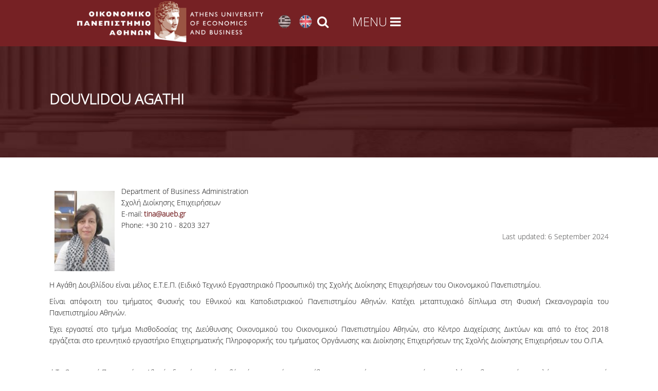

--- FILE ---
content_type: text/html; charset=utf-8
request_url: https://www.aueb.gr/en/faculty_page/douvlidou-agathi
body_size: 15362
content:

<!DOCTYPE html>
<html lang="en" dir="ltr"
  xmlns:fb="http://ogp.me/ns/fb#"
  xmlns:og="http://ogp.me/ns#">
<head>
<!-- Google Tag Manager -->
<script>(function(w,d,s,l,i){w[l]=w[l]||[];w[l].push({'gtm.start':
new Date().getTime(),event:'gtm.js'});var f=d.getElementsByTagName(s)[0],
j=d.createElement(s),dl=l!='dataLayer'?'&l='+l:'';j.async=true;j.src=
'https://www.googletagmanager.com/gtm.js?id='+i+dl;f.parentNode.insertBefore(j,f);
})(window,document,'script','dataLayer','GTM-NG594K3');</script>
<!-- End Google Tag Manager -->

<meta name="description" content="Οικονομικό Πανεπιστήμιο Αθηνών | Athens University of Economics and Business">
<meta name="keywords" content="Οικονομικό Πανεπιστήμιο Αθηνών, Σχολή Οικονομικών Επιστημών, Σχολή Διοίκησης και Οικονομίας, Σχολή Επιστημών και Τεχνολογίας Πληροφορίας,Athens University of Economics and Business, School of Economic Sciences, School of Business, School of Information Sciences and Technologies ">
<meta http-equiv="Content-Type" content="text/html; charset=utf-8" />
<meta name="viewport" content="width=device-width, initial-scale=1, maximum-scale=10" />
<link rel="shortcut icon" href="https://www.aueb.gr/sites/default/files/hermis.png" type="image/png" />
<meta name="facebook-domain-verification" content="rwe3cazxdt2wpc066xvv7tu8lk5jom" />
<meta name="generator" content="Drupal 7 (https://www.drupal.org)" />
<link rel="image_src" href="https://www.aueb.gr/press/logos/1_AUEB-pantone-LR.jpg" />
<link rel="canonical" href="https://www.aueb.gr/en/faculty_page/douvlidou-agathi" />
<link rel="shortlink" href="https://www.aueb.gr/en/node/15188" />
<meta property="og:site_name" content="Athens University of Economics and Business" />
<meta property="og:type" content="article" />
<meta property="og:url" content="https://www.aueb.gr/en/faculty_page/douvlidou-agathi" />
<meta property="og:title" content="Douvlidou Agathi" />
<meta name="twitter:card" content="summary" />
<meta name="twitter:url" content="https://www.aueb.gr/en/faculty_page/douvlidou-agathi" />
<meta name="twitter:title" content="Douvlidou Agathi" />
<link type="text/css" rel="stylesheet" href="https://www.aueb.gr/sites/default/files/css/css_xE-rWrJf-fncB6ztZfd2huxqgxu4WO-qwma6Xer30m4.css" media="all" />
<link type="text/css" rel="stylesheet" href="https://www.aueb.gr/sites/default/files/css/css_y5V-74fl2u3TPnO7Vzl0srF2_LEAmcANj4_-6qPJyxk.css" media="all" />
<link type="text/css" rel="stylesheet" href="https://www.aueb.gr/sites/default/files/css/css_6xNx_xQSXKBEi6FvzKVnBpsbkPHn-fDzTclhfWSSq7A.css" media="all" />
<link type="text/css" rel="stylesheet" href="https://www.aueb.gr/sites/default/files/css/css_6l5uUckVejujNojNBv-kg5sjICujlrANlMmgvB0P_IM.css" media="all" />
<link type="text/css" rel="stylesheet" href="https://cdnjs.cloudflare.com/ajax/libs/font-awesome/4.4.0/css/font-awesome.min.css" media="all" />
<link type="text/css" rel="stylesheet" href="https://www.aueb.gr/sites/default/files/css/css_aCPvYkk1y1X2eSnilZDJtIDX5FsGz2CTb3UkX3jou1M.css" media="all" />
<link type="text/css" rel="stylesheet" href="https://www.aueb.gr/sites/default/files/css/css_9ioCJ1vWWhHogP2UNw0tpqQVqjcGre5p6RAyBO-Zr_E.css" media="all" />
<link type="text/css" rel="stylesheet" href="https://www.aueb.gr/sites/default/files/css/css_x5owOZaCGw7XRtLVRnem8PRmeEJ4xltGCfEi2NvVmoA.css" media="all" />
<title>Douvlidou Agathi | Athens University of Economics and Business</title>

<link rel="shortcut icon" href="/sites/default/files/hermis.png" type="image/png">
<!--[if lt IE 9]><script src="/sites/all/themes/venture_theme/js/html5.js"></script><![endif]-->
</head>

<body id="unique" class="html not-front not-logged-in no-sidebars page-node page-node- page-node-15188 node-type-aueb-faculty i18n-en">
    <div class="headers"style="background: #762124;">
<div id="top_header" class="clr">
     
  <a href="https://www.aueb.gr/en">  <img class="logo_img" alt="Οικονομικό Πανεπιστήμιο Αθηνών thens University of Economics and Business" src="https://www.aueb.gr/newopa/icons/menu/logo_opa.png"></a>
<ul class="language-switcher-locale-url"><li class="el first"><a href="/el/faculty_page/%CE%B4%CE%BF%CF%85%CE%B2%CE%BB%CE%B9%CE%B4%CE%BF%CF%85-%CE%B1%CE%B3%CE%B1%CE%B8%CE%B7" class="language-link" xml:lang="el"><img class="language-icon" src="https://www.aueb.gr/sites/default/files/langicons/el.png" width="25" height="26" alt="Ελληνικά" title="Ελληνικά" /></a></li>
<li class="en last active"><a href="/en/faculty_page/douvlidou-agathi" class="language-link active" xml:lang="en"><img class="language-icon" src="https://www.aueb.gr/sites/default/files/langicons/en.png" width="25" height="26" alt="English" title="English" /></a></li>
</ul>		<i class="search_icon fa fa-search" onclick="searchtoggle(this)"></i>
 
  <div class="menu_icon" ><i class="fa enm fa-bars" onclick="menutoggle(this)"></i></div> </div>
</div>
<section class="contents">
    <header id="header" class="site-header clr container" >
    <div id="sidr-close"><a href="#sidr-close" class="toggle-sidr-close"></a></div>   
    </header>

  <div class="pagetitle"></div>
 
  <div id="main" class="site-main container clr">
  
        <div id="primary" class="content-area clr">
      <section id="content" role="main" class="site-content  clr">
                                <div id="content-wrap">
                    				  <h1 class="page-title fittext"  max-font-size="50">Douvlidou Agathi</h1>                                        <ul class="action-links"></ul>         <ul class="action-links"></ul>          		  					  <div class="region region-content">
  <div id="block-views-faculty-block-block" class="block block-views">

      
  <div class="content">
    <div class="view view-faculty-block- view-id-faculty_block_ view-display-id-block view-dom-id-229a9e4601629d5779726f979e9b3206">
        
  
  
      <div class="view-content">
        <div>
      
  <div class="views-field views-field-field-ffoto">        <div class="field-content"><img src="https://www.aueb.gr/sites/default/files/styles/portrait/public/album/FOTO%20DOUVLIDOU.jpg?itok=8YX5uHUx" width="120" height="160" alt="" /></div>  </div>  
  <div class="views-field views-field-field-fserv">        <div class="field-content">Department of Business Administration</div>  </div>  
  <span class="views-field views-field-field-subdep">        <span class="field-content">Σχολή Διοίκησης Επιχειρήσεων</span>  </span>  
  <div class="views-field views-field-field-fmail">    <span class="views-label views-label-field-fmail">E-mail: </span>    <div class="field-content"><a href="mailto:tina@aueb.gr">tina@aueb.gr</a></div>  </div>  
  <div class="views-field views-field-field-phone1">        <div class="field-content">Phone:  +30 210 - 8203 327 </div>  </div>  
  <div class="views-field views-field-field-front-volunteers">        <div class="field-content"></div>  </div>  </div>
    </div>
  
  
  
  
  
  
</div>  </div>
  
</div> <!-- /.block --><div id="block-system-main" class="block block-system">

      
  <div class="content">
                        
      <div class="content">
    <div class="field field-name-field-gr-short-cv field-type-text-long field-label-hidden field-name-body"><div class="field-items"><div class="field-item even"><p>Η Αγάθη Δουβλίδου είναι μέλος Ε.Τ.Ε.Π. (Ειδικό Τεχνικό Εργαστηριακό Προσωπικό) της Σχολής Διοίκησης Επιχειρήσεων του Οικονομικού Πανεπιστημίου.</p>
<p>Είναι απόφοιτη του τμήματος Φυσικής του Εθνικού και Καποδιστριακού Πανεπιστημίου Αθηνών. Κατέχει μεταπτυχιακό δίπλωμα στη Φυσική Ωκεανογραφία του Πανεπιστημίου Αθηνών.</p>
<p>Έχει εργαστεί στο τμήμα Μισθοδοσίας της Διεύθυνσης Οικονομικού του Οικονομικού Πανεπιστημίου Αθηνών, στο Κέντρο Διαχείρισης Δικτύων και από το έτος 2018 εργάζεται στο ερευνητικό εργαστήριο Επιχειρηματικής Πληροφορικής του τμήματος Οργάνωσης και Διοίκησης Επιχειρήσεων της Σχολής Διοίκησης Επιχειρήσεων του Ο.Π.Α.</p>
</div></div></div>  </div>
      <footer>
      	 	 
<p class='updatestamp'>Last updated: 6 September 2024</p> 
	  

	  
    </footer>
 

  </div>
  
</div> <!-- /.block --></div>
 <!-- /.region -->
		  <div class="pdffile" style="display:block; float:none; clear:both">
<p>
	 </p>
<p>
	<em>* Το Οικονομικό Πανεπιστήμιο Αθηνών δεν φέρει καμία ευθύνη όσον αφορά στην ακρίβεια των στοιχείων του συνοπτικού και του πλήρους βιογραφικού των μελών του προσωπικού, όπως αυτά αναρτώνται στην ιστοσελίδα του. Η ευθύνη ανήκει αποκλειστικά και μόνο στους συντάκτες των βιογραφικών σημειωμάτων.</em></p>
        </div>
      </section>

          </div>
  </div>
      <div id="footer-wrap" class="site-footer clr">
	<div class="clr container">
         <div class="region region-footer-after">
  <div id="block-block-3" class="block block-block">

      
  <div class="content">
    <hr />
<div class="span_1_of_4  col col-1 footer-block confooter ">
<h2>Contact</h2>
<div class="foot1">
<p><i class="fa fa-map-marker" style="float:left; height:26px; margin:15px; width:28px; font-size: 20px;"> </i>76, Patission Str.<br />
GR-10434, Athens<br /><a href="/en/content/facilities">Map</a></p>
</div>
<div class="foot2">
<div> </div>
<p><i class="fa fa-phone" style="float:left; height:25px; margin:10px 15px; width:28px; font-size: 20px;"> </i><a href="/en/contactsaueb" target="_blank">Contact</a></p>
<div> </div>
<p><i class="fa fa-at" style="float:left; height:26px; margin-left:15px; margin-right:15px; width:28px; font-size: 20px;"> </i><a href="mailto:diekp@aueb.gr"><span style="line-height:1.6">Education: diekp@aueb.gr</span></a></p>
<p>
<i class="fa fa-at" style="float:left; height:26px; margin-left:15px; margin-right:15px; width:28px; font-size: 20px;"> </i><a href="mailto:protocol@aueb.gr"><span style="line-height:1.6">Administrative Services: protocol@aueb.gr</span></a></p>
<p>
<i class="fa fa-at" style="float:left; height:26px; margin-left:15px; margin-right:15px; width:28px; font-size: 20px;"> </i><a href="mailto:webmaster@aueb.gr"><span style="line-height:1.6">Webpage: webmaster@aueb.gr</span></a></p>
<p><i class="fa fa-at" style="float:left; height:26px; margin-left:15px; margin-right:15px; width:28px; font-size: 20px;"> </i><a href="mailto:support@aueb.gr"><span style="line-height:1.6">Digital Services: support@aueb.gr</span></a>
</div>
</div>
<div class="span_1_of_4 col col-3 footer-block  sitefooter">
<h2>Sitemap</h2>
<ul>
<li><a href="/en/sitemap" target="_blank">Sitemap</a></li>
</ul>
<p> </p>
<p><a href="/sites/default/files/Certifcate-Internal-Quality-Assurance-System.pdf" target="_blank"><img alt="" src="/sites/default/files/Logo_Certified_IQAS.png" style="width: 100px; height: auto;" /></a></p>
</div>
<div class="span_1_of_4 col col-4 footer-block socfooter">
<h2>CONNECT WITH US</h2>
<style type="text/css">
<!--/*--><![CDATA[/* ><!--*/

<!--/*--><![CDATA[/* ><!--*/


.vb-master .video-bg-intro {
    position: absolute;
    top: 0;
    left: 0;
    width: 100%;
    height: 100%;
    padding: 6.6% 15%;
    z-index: 1;
}

.video-bg-intro {
  height: 300px;
  width: 500px;
  max-width: 100%;
}
<!--/*--><![CDATA[/* ><!--*/
.tsoc i.fa {
height: 31px;
width: 32px;
color:white;
font-size:24px;
background:none;
}

.tsoc li{
position:relative;
display:inline;
position:relative;
top:-10px;
float:left;
}
.tsoc i.fa:hover{
color:#b6b6b6!important;
}

/*--><!]]]]]]><![CDATA[><![CDATA[>*/

/*--><!]]]]><![CDATA[>*/

/*--><!]]>*/
</style><ul class="tsoc">
<li><a href="https://www.linkedin.com/edu/school?id=12831&amp;trk=tyah&amp;trkInfo=tarId%3A1404202636380%2Ctas%3Aathens%20university%20of%20%2Cidx%3A4-1-7" target="_blank"><i class="fa fa-linkedin"></i></a></li>
<li><a href="https://twitter.com/aueb" target="_blank"><i class="fa fa-twitter"> </i></a></li>
<li><a href="https://www.youtube.com/channel/UCPncunqp3bMuAHHeCikhalg" target="_blank"><i class="fa fa-youtube-play"> </i></a></li>
<li><a href="http://facebook.com/" target="_blank"><i class="fa fa-facebook"> </i></a></li>
<li><a href="https://www.instagram.com/aueb.gr/" target="_blank"><i class="fa fa-instagram"> </i></a></li>
<li><a href="https://www-1.aueb.gr/en/node/2997"><i class="fa fa-rss-square"> </i> </a></li>
<li><a aria-label="Viber link" href="https://invite.viber.com/?g2=AQBRQfHKQUilwFA7qHwZK8JZ9hdQ1vcb4zw5naFZl4MtVoFlPUg4WYyxeJzQWqgm" name="Viber link" target="_blank" title="Viber" id="Viber link"><img alt="" src="/sites/default/files/aueb/small_viberimage.png" style="height: 29px; width: 29px;" /></a></li>
</ul>
<p> </p>
<p> </p>
<p>          <a href="https://www.myauebapp.gr/"><img alt="" src="/sites/default/files/myAUEBbutton.jpg" style="width: 80px; height: 80px;" /></a></p>
<p> </p>
<p><a href="https://studyingreece.edu.gr/" target="_blank"><img alt="" src="/sites/default/files/SiG%20logo%202.jpeg" style="width: 150px; height: auto;" /></a></p>
<p><a href="/en/misp" target="_blank"><img alt="" src="/sites/default/files/ACCESSIBILITY.jpg" style="width: 150px; height: auto;" /></a></p>
<div class="nlfooter"> </div>
</div>
<div class="span_1_of_4 col col-2 footer-block  sitefooter">
<iframe allow="accelerometer; autoplay; clipboard-write; encrypted-media; gyroscope; picture-in-picture" allowfullscreen="" class="video-bg-intro" frameborder="0" heigth="380px" mozallowfullscreen="" scrolling="no" src="https://view.vitrinabox.com/2N2YVd3padVZKQj7CmHe0n?autoplay=true" webkitallowfullscreen="" width="500px"></iframe></div>
  </div>
  
</div> <!-- /.block --></div>
 <!-- /.region -->
		 <div class="bottomlogo" style="position:relative; top:30px">
		 
 
	  <div class="lcp1" style="position:relative; padding:0 auto; width:40%; text-align:left; float:left; display:inline; font-size:11px; line-height:30px; border-bottom:1px solid white; padding:10px; color:white; " >© Copyright 1996 - 2026 | Οικονομικό Πανεπιστήμιο Αθηνών</div>
		  
		  <div  class="lcpr" style="position:relative; padding:0 auto; width:13%; text-align:center; float:left; display:inline">
		
       <a href="/en"><img src="/hermis_logo.jpg" alt="Οικονομικό Πανεπιστήμιο Αθηνών" style="position:absolute;  width:40%; top:-105px"></a>
        </div>
		<div class="cpr1" style="position:relative; padding:0 auto; width:40%; text-align:right; float:right; display:inline; font-size:11px; line-height:30px; border-bottom:1px solid white;padding:10px; color:white; "  >© Copyright 1996 - 2026 | Athens University of Economics and Business</div>
 
 	 


		
		
		  
		</div>
  </div>
  </section> 
<footer id="copyright-wrap" class="clear">
  </footer>
</div>
<section class="menuovr clr">   
              <div class="span_1_of_1 col col-1">
          <div class="region region-footer">
  <div id="block-block-135" class="block block-block overlaymenu">

      
  <div class="content">
    <style type="text/css">
<!--/*--><![CDATA[/* ><!--*/

<!--/*--><![CDATA[/* ><!--*/
.col-container1 {
    display: -webkit-flex;
	display: -moz-flex;
	display: -ms-flex;
	display: flex;
    width: 100%;
}

.headers{
height:90px;
}

.menu-l1 br {
    display: none;
}

.menu-l1 p {
    display: none;
}
.side-inner a:hover,.side-inner i:hover{
color:#acacac!important;
}
.menu_icon:hover{
cursor:pointer!important;
}
.rig-text span{
border-top:1px solid white;
}

.search_icon:hover{
cursor:pointer!important;
}
.ekpaideusi, .unilife, .world, .alumni, .empcareer{
display:none;
}
.col-container1 h3{
color:white!important;
line-height:1em;
margin:21px 0;
position:relative;
margin-top:0px;
}
.col-container1 ul li{
color:white;
}
.col1 {
height:90vh;
color:white;
position:fixed;
}
.theme-default .nivo-caption{
font-family: 'sans'!important;
}
.menu-area{
   background:#212121;
}
.col1-menu-area{
   background: linear-gradient( 135deg, #212121, rgba(0, 0, 0, 0.4) ),url(https://www.aueb.gr/sites/default/files/auebNewEnglishContentFiles/images/0274-c.jpg)!important;
   background-position: center!important;
   background-size: cover!important;
}

.menu-sidebar{
    background-image: url(https://www.aueb.gr/newopa/icons/menu/0035a.jpg);
    background-repeat: no-repeat;
   overflow: auto;
  }
.hsoc li {
    position: relative;
    display: inline;
    position: relative;
    top: -10px;
    float: left;
}
i.fa {
    height: 31px;
    width: 32px;
    color: white!important;
    font-size: 24px!important;
}
.fa {
    display: inline-block;
    font: normal normal normal 14px/1 FontAwesome;
    font-size: inherit;
    text-rendering: auto;
    -webkit-font-smoothing: antialiased;
    -moz-osx-font-smoothing: grayscale;
}
.quicklinks{
position:relative;
    margin: 10px auto;
        clear:both;
        display:block;
        padding:20px 30px;
}
.quicklinks li a{
font-size:1.1em!important;
line-height:25px;
text-decoration:none!important;
color:white;
}
.menu-l1{
padding:20px;
list-style-type: none!important;
display:inherit;
position:relative;
float:left;
    top: 70px;
	left:30px;
width:92%;
height:600px;
overflow:auto;
}
.menu-l1 l1{
display:block;
width:100%;
position:relative;
padding-top:10px;
padding-bottom:10px;
}
.menu-l1 li span{
    font-size: 1.35em;
    line-height: 3em;
	display:block;
text-decoration:none!important;
color:#707070;
font-weight:bold;
cursor:pointer;
}
.menu-l1 li span:hover{
color:white;
}
.menu-l1 li a{
    font-size: 1.35em;
    line-height: 2.5em;
	display:block;
text-decoration:none!important;
color:#707070;
font-weight:bold;
}
.menu-l1 li a:hover{
color:white;
}
.menu-l1{
position:relative;
    margin: 0 auto;
        padding:10px;
}
.menu-l2{
list-style-type: none!important;
display:inherit;
position:relative;
    padding: 0px;
    -webkit-margin-before: 0em;
    -webkit-margin-after: 0em;
    -webkit-margin-start: 0px;
    -webkit-margin-end: 0px;
    -webkit-padding-start: 0px;
}
.menu-l2 li{
display:block;
width:100%;
padding-bottom:10px;
position:relative;
}
.menu-l2 li a{
font-size:1.15em!important;
line-height:25px;
text-decoration:none!important;
color:#acacac;
font-weight:lighter!important;
}
.menu-l2 li a:hover{
color:white;
}
.menu-l2 h3 a{
color:#fff;
text-decoration:none!important;
font-weight:600!important;
font-size:0.98em!important;
}
.menu-l2 h3{
color:#fff;
text-decoration:none!important;
font-weight:600!important;
}
.section {
  display: inline-block;
  margin: 0.25rem;
  padding:0 1.2rem;
  width: 96%;
  margin-top:21px;
}
.subm{
position:absolute;
left:25%; 
top:0px; 
width:44em;   
-webkit-column-count: 2; /* Chrome, Safari, Opera */
-moz-column-count: 2; /* Firefox */
column-count: 2;
-webkit-column-gap: 10px; /* Chrome, Safari, Opera */
-moz-column-gap: 10px; /* Firefox */
column-gap: 10px;
list-style-type:none;
}
.subm ul{
-webkit-column-break-inside: avoid; /* Chrome, Safari, Opera */
          page-break-inside: avoid; /* Firefox */
               break-inside: avoid; /* IE 10+ */
}
@media screen and (min-width: 2601px) {
 .subm{
width:80em; 
}
#rig{
max-width: 2280px;
}
}
@media screen and (min-width: 1900px) and (max-width: 2600px) {
 .subm{
width:47em!important;
}
#rig{
max-width: 1480px;
}
.menu-l1 li a {
    font-size: 1.6em;
	}
	.menu-l1 li span {
    font-size: 1.6em;
	}
}
@media screen and (max-width: 1560px) and (min-width: 1899px) {
 .subm{
width:65em; 
}
#rig{
max-width: 1280px;
}
}
@media screen and (min-width: 1400px) {
.announcements .views-field-field-summary{
width:60%!important;
}
}
@media screen and (max-width: 1019px) {
.language-switcher-locale-url{
display:none;
}
.search_bar1{
width:100%!important;
}
 .subm{
    position: relative;
    left: 0%;
    top: 0px;
     -webkit-column-count: 1; 
    -moz-column-count: 1;
     column-count: 1; 
     -webkit-column-gap: 0px;
    -moz-column-gap: 0px;
    column-gap: 0px;
    list-style-type: none;
    margin: 0 -9999rem;
    padding: 0.20rem 9999rem;
}
.menu-sidebar{
display:none;
}
.menu-area{
width:97%!important;
padding:20px;
}
.col1 {
position:relative;
width:100%!important;
}
.menuovr {
    background: #212121;
    height: 100%;
}

.swnav{
display:block!important;
}
.menu-sidebar{
width:100%!important;
padding:20px;
}
 .subm{
    position: relative;
border-top:1px solid #acacac;
    left: 0%;
    top: 0px;
    width: 100%!important;
     -webkit-column-count: 1; 
    -moz-column-count: 1;
     column-count: 1; 
     -webkit-column-gap: 0px;
    -moz-column-gap: 0px;
    column-gap: 0px;
    list-style-type: none;
    margin: 0 -9999rem;
    padding: 0rem 9999rem;
}
.menu-sidebar{
display:none;
}
.menu-area{
height:100%;
}
.col1 {
position:relative;
}
.menu-l1{
display:block;
width:100%!important;
height:auto!important;
left:-8px!important;
top:0px!important;
padding:0px!important;
margin:0px!important;
float:none;
overflow:hidden!important;
}
.panepistimio{
display:none;
}
.menu-l1 li{
border-bottom:1px solid #acacac;
padding:10px 8px;
}
.menu-l1 li ul li{
border-bottom:none;
padding:0px;
}
.menu-l1 li:last-child{
border-bottom:none;
}
.menu-l1 li span{pointer-events: all; border-bottom:none;}
.menu-l1 li span:before{
content: "\f078";
font: normal normal normal 14px/1 FontAwesome;
color:#acacac;
position:absolute;
right:0px;
line-height:30px;
pointer-events: all;
}
.menu-l1 li a{pointer-events: all; border-bottom:none;}
.menu-l1 li a:before{
content: "\f078";
font: normal normal normal 14px/1 FontAwesome;
color:#acacac;
position:absolute;
right:0px;
line-height:30px;
pointer-events: all;
}
.mactive{
border-bottom:none;
}
.mactive::before{
transform: rotate(180deg); /* W3C */
-webkit-transform: rotate(180deg); /* Safari & Chrome */
-moz-transform: rotate(180deg); /* Firefox */
-ms-transform: rotate(180deg); /* Internet Explorer */
-o-transform: rotate(180deg); /* Opera */
}
.menu-l2 li a:before{
display:none!important;
pointer-events: none;
}
.menu-l1 li a ul li a:before{
display:none
pointer-events: none;
}
.section{
padding-left:0px!important;
}
}
@media screen and (max-height: 780px) {
.menu-l1{
height:430px;
}
}
.crl1:hover{
cursor:pointer;
border:2px solid #752123!important;
background:#752123;
}
.lf1{
border:2px solid #752123!important;
background:#752123!important;
}
.crl1{
position:relative;
display:inline;
margin-left:10px;
float:left;
top:100%;
left:40%;
margin-top:10px;
width:20px;
height:20px;
cursor:pointer;
/* Safari 3-4, iOS 1-3.2, Android 1.6- */
  -webkit-border-radius: 12px; 
  /* Firefox 1-3.6 */
  -moz-border-radius: 12px; 
  /* Opera 10.5, IE 9, Safari 5, Chrome, Firefox 4, iOS 4, Android 2.1+ */
  border-radius: 20px; 
border:2px solid #752123!important;
background:none;
}
@media (max-width: 1288px) and (min-width: 1200px){
.subm{
width:41em!important;
left:24.2%!important;
}
.menu-l2 li a{
font-size:1.1em!important;
}
.menu-l2 li h3 a{
font-size:0.9em!important;
}

.side-inner{
padding:50px 20px!important;
top:20px!important;
}

}
@media (max-width: 1199px) and (min-width: 1020px){
.subm{
    left: 26.2%!important;
    width: 33em!important;
}


.side-inner{
    padding: 26px!important;
    top: 70px!important;
}
.announcements .views-field-field-summary{
width:85%!important;
}
.announcements .views-field-field-img {
    float: none!important;
    display: block!important;
    padding: 0 auto;
    text-align: center;
    vertical-align: middle;
	margin: auto;
    line-height: 160px;
}
.announcements .views-field-field-img img{
    float: none;
    display: inline;
    line-height: 160px;
    vertical-align: middle;
    height: auto;
}
.announcements .views-field-created {
    color: black;
    float: left;
    display: block!important;
    float: none;
    width: 100%;
    position: relative;
    margin-left: 15px;
    margin-top: 25px;
}
#block-views-news-epikaira-block-5 .slick-prev{
left:7%!important;
}
}
@media (max-width: 1032px) and (min-width: 1020px){
#block-views-press-block-5 h2{
top:-60px!important;
}
}
@media screen and (min-width: 1020px) {
.mactive{
color:white!important;
}
}

/*--><!]]]]><![CDATA[>*/

/*--><!]]>*/
</style><script src="https://ajax.googleapis.com/ajax/libs/jquery/3.3.1/jquery.min.js"></script><script>
<!--//--><![CDATA[// ><!--

<!--//--><![CDATA[// ><!--

$(document).ready(function(){
    $(".panepistimio_link").click(function(){
	 $(".ekpaideusi").fadeOut();
	 $(".unilife").fadeOut();
	 $(".world").fadeOut();
     $(".empcareer").fadeOut();
	 $(".alumni").fadeOut();
	 if(($('.panepistimio').css('display') == 'block') && ($('.menu-sidebar').css('display') == 'none') ){
           $(".panepistimio").delay(200).fadeOut(300);
		   $(".panepistimio_link").css('color','#707070');
		   $(".panepistimio_link").removeClass("mactive");
     }
     else{
           $(".panepistimio").delay(200).fadeIn(300);
		   $(".panepistimio_link").css('color','#fff');
		   $(".panepistimio_link").addClass("mactive");
     }		
	 $(".ekpaideusi_link").css('color','#707070');
     $(".unilife_link").css('color','#707070');
	 $(".world_link").css('color','#707070');
	 $(".empcareer_link").css('color','#707070');
	 $(".alumni_link").css('color','#707070');
	 $(".ekpaideusi_link").removeClass("mactive");
     $(".unilife_link").removeClass("mactive");
	 $(".world_link").removeClass("mactive");
	 $(".empcareer_link").removeClass("mactive");
	 $(".alumni_link").removeClass("mactive");
    });


 $(".ekpaideusi_link").click(function(){
	$(".panepistimio").fadeOut();
	$(".unilife").fadeOut();
	$(".world").fadeOut();
	$(".empcareer").fadeOut();
	$(".alumni").fadeOut();
	if(($('.ekpaideusi').css('display') == 'block') && ($('.menu-sidebar').css('display') == 'none') ){
           $(".ekpaideusi").delay(200).fadeOut(300);
		   $(".ekpaideusi_link").css('color','#707070');
		   $(".ekpaideusi_link").removeClass("mactive");
	}
    else{
           $(".ekpaideusi").delay(200).fadeIn(300);
		   $(".ekpaideusi_link").css('color','#fff');
		   $(".ekpaideusi_link").addClass("mactive");
    }    
	$(".panepistimio_link").css('color','#707070');
	$(".unilife_link").css('color','#707070');
	$(".world_link").css('color','#707070');
	$(".empcareer_link").css('color','#707070');
	$(".alumni_link").css('color','#707070');
	$(".panepistimio_link").removeClass("mactive");
	$(".unilife_link").removeClass("mactive");
	$(".world_link").removeClass("mactive");
	$(".empcareer_link").removeClass("mactive");
	$(".alumni_link").removeClass("mactive");
    });


$(".unilife_link").click(function(){
	$(".ekpaideusi").fadeOut();
    $(".panepistimio").fadeOut();
	$(".world").fadeOut();
	$(".empcareer").fadeOut();
	$(".alumni").fadeOut();
	if(($('.unilife').css('display') == 'block') && ($('.menu-sidebar').css('display') == 'none') ){
           $(".unilife").delay(200).fadeOut(300);
		   $(".unilife_link").css('color','#707070');
		   $(".unilife_link").removeClass("mactive");
	}
    else{
           $(".unilife").delay(200).fadeIn(300);
		   $(".unilife_link").css('color','#fff');
		   $(".unilife_link").addClass("mactive");
    }    
	$(".ekpaideusi_link").css('color','#707070');
    $(".panepistimio_link").css('color','#707070');
	$(".world_link").css('color','#707070');
	$(".empcareer_link").css('color','#707070');
	$(".alumni_link").css('color','#707070');
	$(".ekpaideusi_link").removeClass("mactive");
    $(".panepistimio_link").removeClass("mactive");
	$(".world_link").removeClass("mactive");
	$(".empcareer_link").removeClass("mactive");
	$(".alumni_link").removeClass("mactive");
    });


$(".world_link").click(function(){
	 $(".ekpaideusi").fadeOut();
	 $(".unilife").fadeOut();
	 $(".panepistimio").fadeOut();
	 $(".empcareer").fadeOut();
	 $(".alumni").fadeOut();
	 if(($('.world').css('display') == 'block') && ($('.menu-sidebar').css('display') == 'none') ){
	       $(".world").delay(200).fadeOut(300);
		   $(".world_link").css('color','#707070');
		   $(".world_link").removeClass("mactive");
	}
    else{
          $(".world").delay(200).fadeIn(300);
		  $(".world").delay(200).fadeIn(300);
		  $(".world_link").css('color','#fff');
		  $(".world_link").addClass("mactive");
     }
	 $(".ekpaideusi_link").css('color','#707070');
     $(".unilife_link").css('color','#707070');
	 $(".panepistimio_link").css('color','#707070');
	 $(".empcareer_link").css('color','#707070');
	 $(".alumni_link").css('color','#707070');
	 $(".panepistimio_link").removeClass("mactive");
	 $(".ekpaideusi_link").removeClass("mactive");
	 $(".unilife_link").removeClass("mactive");
	 $(".empcareer_link").removeClass("mactive");
	 $(".alumni_link").removeClass("mactive");
    });



$(".alumni_link").click(function(){
	 $(".ekpaideusi").fadeOut();
	 $(".unilife").fadeOut();
	 $(".panepistimio").fadeOut();
	 $(".world").fadeOut();
	 $(".empcareer").fadeOut();
	 if(($('.alumni').css('display') == 'block') && ($('.menu-sidebar').css('display') == 'none') ){
	       $(".alumni").delay(200).fadeOut(300);
		   $(".alumni_link").css('color','#707070');
		   $(".alumni_link").removeClass("mactive");
	 }
     else{
          $(".alumni").delay(200).fadeIn(300);
		  $(".alumni").delay(200).fadeIn(300);
		  $(".alumni_link").css('color','#fff');
		  $(".alumni_link").addClass("mactive");
     }
	 $(".ekpaideusi_link").css('color','#707070');
     $(".unilife_link").css('color','#707070');
	 $(".panepistimio_link").css('color','#707070');
	 $(".world_link").css('color','#707070');
	 $(".empcareer_link").css('color','#707070');
	 $(".panepistimio_link").removeClass("mactive");
	 $(".ekpaideusi_link").removeClass("mactive");
	 $(".unilife_link").removeClass("mactive");
	 $(".world_link").removeClass("mactive");
	 $(".empcareer_link").removeClass("mactive");
    });

$(".empcareer_link").click(function(){
	 $(".ekpaideusi").fadeOut();
	 $(".unilife").fadeOut();
	 $(".panepistimio").fadeOut();
	 $(".world").fadeOut();
	 $(".alumni").fadeOut();
	 if(($('.empcareer').css('display') == 'block') && ($('.menu-sidebar').css('display') == 'none') ){
	       $(".empcareer").delay(200).fadeOut(300);
		   $(".empcareer_link").css('color','#707070');
		   $(".empcareer_link").removeClass("mactive");
	 }
     else{
          $(".empcareer").delay(200).fadeIn(300);
		  $(".empcareer").delay(200).fadeIn(300);
		  $(".empcareer_link").css('color','#fff');
		  $(".empcareer_link").addClass("mactive");
     }
	 $(".ekpaideusi_link").css('color','#707070');
     $(".unilife_link").css('color','#707070');
	 $(".panepistimio_link").css('color','#707070');
	 $(".world_link").css('color','#707070');
	 $(".alumni_link").css('color','#707070');
	 $(".panepistimio_link").removeClass("mactive");
	 $(".ekpaideusi_link").removeClass("mactive");
	 $(".unilife_link").removeClass("mactive");
	 $(".world_link").removeClass("mactive");
	 $(".alumni_link").removeClass("mactive");
    });



		    $(".lf1").click(function(){
$(".menu-area").show();
if ($("i").hasClass("fa-search-minus")==true){$(".search_bar1").show();}
$(".menu-sidebar").hide();
$(".lf1").css("border","2px solid #752123");
$(".lf1").css("background","#752123");
$(".rt1").css("border","2px solid #752123");
$(".rt1").css("background","none");
    });
	 $(".rt1").click(function(){
$(".menu-area").hide();
$(".search_bar1").hide();
$(".menu-sidebar").show();
$(".rt1").css("border","2px solid #752123");
$(".lf1").css("border","2px solid #752123");
$(".rt1").css("background","#752123");
$(".lf1").css("background","none");
    });
	
});

//--><!]]]]><![CDATA[>

//--><!]]>
</script><div class="col-container1">
<div class="col1 menu-area col1-menu-area" style="width:75%;">
<div>
<ul class="menu-l1">
<li><span class="panepistimio_link mactive">THE UNIVERSITY</span></p>
<ul class="panepistimio subm">
<li>
<ul class="menu-l2 section">
<li><a href="/en/content/rectors-welcome" id="pan-id1">Rector's Welcome</a></li>
<li><a href="/en/content/university-leadership" id="pan-id2">University Leadership</a></li>
<li><a href="/en/content/strategy" id="pan-id21">Strategy</a></li>
<li><a href="/en/content/facilities" id="pan-id3">Campus &amp; Facilities</a></li>
<li><a href="/en/content/aueb-100" id="pan-id8">100 Years of AUEB</a></li>
<li><a href="/en/opa-timeline" id="pan-id4">History</a></li>
<li><a href="/en/content/international-recognition-rankings" id="pan-id5">International Recognition &amp; Rankings</a></li>
<li><a href="/en/content/collaborations" id="pan-id51">Collaborations</a></li>
<li><a href="/en/content/social-impact" id="pan-id6">Social Impact</a></li>
<li><a href="/en/content/modip-en" id="pan-id7">Quality Assurance</a></li>
<li><a href="/el/content/ethics-and-good-practice" id="pan-id8">Ethics and Good Practice</a></li>
</ul>
</li>
</ul>
</li>
<li><span class="ekpaideusi_link" href="#">EDUCATION</span><br />
<ul class="ekpaideusi subm">
<li>
<ul class="menu-l2 section">
<li>
<h3><a href="https://www.dept.aueb.gr/en/school_of_economics" id="ekp-id1" target="_blank">SCHOOL OF ECONOMIC SCIENCES</a></h3>
</li>
<li><a href="https://www.dept.aueb.gr/en/deos" id="ekp-id2" target="_blank">Department of International &amp; European Economic Studies</a></li>
<li><a href="https://www.dept.aueb.gr/en/econ" id="ekp-id3" target="_blank">Department of Economics</a></li>
</ul>
<ul class="menu-l2 section">
<li>
<h3><a href="https://www.dept.aueb.gr/en/school_of_business" id="ekp-id4" target="_blank">SCHOOL OF BUSINESS</a></h3>
</li>
<li><a href="https://www.dept.aueb.gr/en/dmst" id="ekp-id5" target="_blank">Department of Management Science and Technology</a></li>
<li><a href="https://www.dept.aueb.gr/en/ode" id="ekp-id6" target="_blank">Department of Business Administration</a></li>
<li><a href="https://www.dept.aueb.gr/en/loxri" id="ekp-id7" target="_blank">Department of Accounting and Finance<br />
<!--</a--><p></a></li>
<li><a href="https://www.dept.aueb.gr/en/mbc" id="ekp-id8" target="_blank">Department of Marketing and Communication</a></li>
<li>
<ul class="menu-l2 section"></ul>
<h3><a href="https://www.dept.aueb.gr/el/school_of_informatics" id="ekp-id9">SCHOOL OF INFORMATION SCIENCES AND TECHNOLOGY</a></h3>
</li>
<li><a href="https://www.dept.aueb.gr/en/cs" id="ekp-id10">Department of Informatics</a></li>
<li><a href="https://www.dept.aueb.gr/en/stat" id="ekp-id11">Department of Statistics</a></li>
</ul>
<ul class="menu-l2 section">
<li>
<h3>BACHELOR  FOR INTERNATIONAL STUDENTS </h3>
</li>
<li><a href="https://ibt.aueb.gr/" id="ekp-id11">Bachelor in International Business &amp; Technology</a></li>
</ul>
<p><a> </a><a> </a></p>
<ul class="menu-l2 section">
<li><a> </a></p>
<h3><a> </a><a href="/en/content/graduate-studies" id="ekp-id12">GRADUATE STUDIES</a></h3>
</li>
<li><a href="/en/content/master-programs" id="ekp-id13">Master's Programs</a></li>
<li><a href="/en/content/doctoral-programs" id="ekp-id14">Doctoral Studies</a></li>
</ul>
<ul class="menu-l2 section">
<li>
<h3><a href="/en/content/double-degree-programs" id="ekp-id15">DOUBLE DEGREE PROGRAMS</a></h3>
</li>
</ul>
<ul class="menu-l2 section">
<li>
<h3><a href="/en/erasmus" id="ekp-id15">ERASMUS+</a></h3>
</li>
</ul>
<ul class="menu-l2 section">
<li>
<h3><a href="/en/content/kedivim-opa" id="ekp-id16">LIFELONG LEARNING (KEDIVIM/OPA)</a></h3>
</li>
</ul>
<ul class="menu-l2 section">
<li>
<h3><a href="https://www.dept.aueb.gr/en/tep" id="ekp-id17" target="_blank">TEACHER EDUCATION PROGRAMME</a></h3>
</li>
</ul>
</li>
</ul>
</li>
<li><span class="world_link" href="#">AUEB IN THE WORLD</span><br />
<ul class="world subm">
<li>
<ul class="menu-l2 section">
<li><a href="/en/international" id="wor-id1">Internationalisation</a></li>
<!--<li><p><a href="/en/content/diploma-supplement" id="wor-id1">Diploma Supplement</a></li>
<li><a href="/en/erasmus" id="wor-id2" target="_blank">Erasmus+</a></li>
<li><a href="/en/content/ects" id="wor-id3">European Credit Transfer System (ECTS)</a></li>
<li><a href="/en/content/international-recognition-rankings" id="wor-id4">International Recognition &amp; Rankings</a></li>
<li><a href="/en/content/mous" id="wor-id5">Memoranda of Understanding (MOUs)</a></li>
<p>-->
		</ul>
</li>
</ul>
</li>
<li><span class="unilife_link" href="#">UNIVERSITY LIFE</span><br />
<ul class="unilife subm">
<li>
<ul class="menu-l2 section">
<li><a href="https://lesxi.aueb.gr/en" id="uni-id1">AUEB Student Club</a></li>
<li><a href="/en/content/library-en" id="uni-id2">Library</a></li>
<li><a href="/en/content/life-athens" id="uni-id2">Life in Athens</a></li>
<li><a href="/en/content/student-clubs" id="uni-id3">Student Clubs</a></li>
<li><a href="http://auebvolunteers.gr/english-intro/" id="uni-id4" target="_blank">Volunteer Program</a></li>
<li><a href="/en/content/gender-equality" id="uni-id5">Gender Equality</a></li>
</ul>
</li>
</ul>
</li>
<li><span class="empcareer_link" href="#">EMPLOYMENT &amp; CAREER</span><br />
<ul class="empcareer subm">
<li>
<ul class="menu-l2 section">
<li><a href="/en/content/acein-en" id="emp-id1">Athens Center for EntrePreneurship &amp; Innovation (ACEin)</a></li>
<li><a href="/en/content/employment-career" id="emp-id2">Employment and Career Services</a></li>
<li><a href="/en/career/jobs" id="emp-id3">Jobs</a></li>
</ul>
</li>
</ul>
</li>
<li><span class="alumni_link" href="#">ALUMNI</span><br />
<ul class="alumni subm">
<li>
<ul class="menu-l2 section">
<li><a href="/en/content/alumni-network" id="alu-id1">Alumni Network</a></li>
<li><a href="/en/content/alumni-testimonials" id="alu-id2">Alumni Stories</a></li>
</ul>
</li>
</ul>
</li>
</ul>
</div>
</div>
<div class="col1 menu-sidebar" style="width:25%;right:0">
<div class="side-inner" style="position:relative; padding:50px 20px; top:20px;">
<h3>CONNECT WITH US</h3>
<ul class="hsoc" style="position:relative; padding-left:0px;margin:0px; top:10px;z-index:99999">
<li><a aria-label="Linkedin" href="https://www.linkedin.com/school/athens-university-of-economics-and-business/" name="Linkedin" target="_blank" title="Linkedin" id="Linkedin"><i class="fa fa-linkedin"> </i></a></li>
<li><a aria-label="Twitter" href="https://twitter.com/aueb" name="Twitter" target="_blank" title="Twitter" id="Twitter"><i class="fa fa-twitter"> </i></a></li>
<li><a aria-label="Youtube" href="https://www.youtube.com/channel/UCPncunqp3bMuAHHeCikhalg" name="Youtube" target="_blank" title="Youtube" id="Youtube"><i class="fa fa-youtube"> </i></a></li>
<li><a aria-label="Facebook" href="http://www.facebook.com/auebgreece" name="Facebook" target="_blank" title="Facebook" id="Facebook"><i class="fa fa-facebook"> </i></a></li>
<li><a aria-label="Instagram" href="https://www.instagram.com/aueb.gr/" name="Instagram" target="_blank" title="Instagram" id="Instagram"><i class="fa fa-instagram"> </i></a></li>
<li><a aria-label="RSS" href="/en/node/2997" name="RSS" target="_blank" title="RSS" id="RSS"><i class="fa fa-rss"> </i></a></li>
<li><a aria-label="Viber link" href="https://invite.viber.com/?g2=AQBRQfHKQUilwFA7qHwZK8JZ9hdQ1vcb4zw5naFZl4MtVoFlPUg4WYyxeJzQWqgm" name="Viber link" target="_blank" title="Viber" id="Viber link"><img alt="" src="/sites/default/files/aueb/small_viberimage.png" style="height: 29px; width: 29px;" /></a></li>
</ul>
<ul class="quicklinks" style="position:relative; top:10px;">
<li><a href="https://www.myauebapp.gr/">myAUEB app</a></li>
<li><a href="/en/contactsaueb" target="_blank">Contact</a></li>
<li><a href="/en/library" target="_blank">Library</a></li>
<li><a href="https://outlook.aueb.gr" target="_blank">Web-Outlook</a></li>
<li><a href="https://webmail.aueb.gr" target="_blank">OLD-Webmail</a></li>
<li><a href="/en/content/e-secretariat" target="_blank">e-Secretariat</a></li>
<li><a href="https://uregister.aueb.gr" target="_blank">U-Register</a></li>
<li><a href="https://eclass.aueb.gr/index.php?localize=en" target="_blank">E-class</a></li>
<li><a href="/en/content/network-services" target="_blank">All Network Services</a></li>
<li><a href="https://www.shop.aueb.gr/index.php?route=common/home" target="_blank">AUEB-Shop</a></li>
<li><a href="/en/complaints-form">Complaints</a></li>
<li><a href="/en/content/electronic-services-support">Electronic Services Support</a></li>
</ul>
<h3 style="position:relative; top:10px;margin-bottom:20px;">CHOOSE LANGUAGE</h3>
<p><a class="langel" href="/el" style="positionn:relative; color:white;top:10px; margin-right:10px; text-decoration:none" target="_blank">ΕΛΛΗΝΙΚΑ</a> <a class="langel" href="/en" style="positionn:relative;top:10px; color:white;text-decoration:none" target="_blank">ENGLISH</a></div>
</div>
</div>
<div class="swnav" style="position:relative;width:100%; display:none;bottom:0px; padding:0 auto; margin:0 auto">
<div class="crl1 lf1"> </div>
<div class="crl1 rt1"> </div>
</div>
  </div>
  
</div> <!-- /.block --></div>
 <!-- /.region -->
        </div>
		<div class="search_bar1" style="display:none; position:absolute;height:220px;top:70px;">
	    
    <div id="sr" style="position:relative;margin-top:70px;">
	  <div class="src">Search for:</div>
	  
<form action="/en/faculty_page/douvlidou-agathi" method="post" id="search-api-page-search-form-aueb-search1" accept-charset="UTF-8"><div><input placeholder="Enter your keywords" type="text" id="edit-keys-16" name="keys_16" value="" size="15" maxlength="128" class="form-text form-autocomplete live-results-search-textfield" /><input type="hidden" id="edit-keys-16-autocomplete" value="https://www.aueb.gr/en/search_api_live_results/search_api_page_16" disabled="disabled" class="live-result-autocomplete" /><input type="hidden" name="id" value="16" />
<input type="submit" id="edit-submit-16" name="op" value="Search" class="form-submit" /><input type="hidden" name="form_id" value="search_api_page_search_form_aueb_search1" />
</div></form></div>
	  </div>
	  </div>
      	    <div class="swnav" style="position:relative;width:100%; display:none;bottom:0px;padding:0 auto; margin:0 auto">
	<div class="crl1 lf1">
		&nbsp;</div>

	<div class="crl1 rt1">
		&nbsp;</div>
</div>
    </section>
 <script src="https://code.jquery.com/jquery-1.10.2.min.js"></script>
<script>
function menutoggle(x) {
    x.classList.toggle("fa-close");
	x.classList.toggle("fa-bars");
	$("body").css('background','white');
	if ($("i").hasClass("fa-close")==true){
		$(".contents").css('visibility','hidden');
		$(".contents").css('height','0');
		$(".contents").css('z-index','-9999999999');
		$("#copyright-wrap").css('display','none');
		$(".menuovr").css('display','block');
		$(".ekpaideusi").css('display','none');
		$(".ereuna").css('display','none');
		$(".faculty").css('display','none');
		$(".foitites").css('display','none');
		$(".services").css('display','none');
		$(".anak").css('display','none');
		$("body").css('background','#212121');
		}
	if ($("i").hasClass("fa-close")==false){
			$(".contents").css('visibility','visible');
		$(".contents").css('z-index','9999999999');
		$(".contents").css('height','auto');
		$("#copyright-wrap").css('display','block');
		$(".menuovr").css('display','none');
		$(".ekpaideusi").css('display','none');
		$(".ereuna").css('display','none');
		$(".faculty").css('display','none');
		$(".foitites").css('display','none');
		$(".services").css('display','none');
		$(".anak").css('display','none');
		$("body").css('background','white');
		}
} 
function searchtoggle(x) {
    x.classList.toggle("fa-search");
	x.classList.toggle("fa-search-minus");
	if ($("i").hasClass("fa-search-minus")==true){
		$(".contents").css('visibility','hidden');
		$(".contents").css('height','0');
		$(".contents").css('z-index','-9999999999');
		$("#copyright-wrap").css('display','none');
		$(".menuovr").css('display','block');
		$(".swnav").css('position','absolute');
		$(".search_bar1").css('display','block');
		$(".ekpaideusi").css('display','none');
		$(".ereuna").css('display','none');
		$(".faculty").css('display','none');
		$(".foitites").css('display','none');
		$(".services").css('display','none');
		$(".anak").css('display','none');
		$("body").css('background','white');
		$(".subm").hide();
		$(".menu-l1").hide();
		}
	if ($("i").hasClass("fa-search-minus")==false){
		$(".contents").css('visibility','visible');
		$(".contents").css('z-index','9999999999');
		$(".contents").css('height','auto');
		$("#copyright-wrap").css('display','block');
		$(".swnav").css('position','relative');
		$(".menuovr").css('display','none');
		$(".search_bar1").css('display','none');
		$(".subm").show();
		$(".menu-l1").show();
		}
}
$(document).ready(function(){
$("#menutop").hide();

				 $(".sx1 img").mouseenter(function(){
        $(".tsx1").delay(100).fadeIn(100);
		$(".tsx2").delay(0).fadeOut(100);
		$(".tsx3").delay(0).fadeOut(100);
    });
		 $(".sxoles").mouseleave(function(){
        $(".tsx1").delay(0).fadeOut(100);
		$(".tsx2").delay(0).fadeOut(100);
		$(".tsx3").delay(0).fadeOut(100);
    });
	 $(".tmimata").mouseleave(function(){
        $(".tsx1").delay(0).fadeOut(100);
		$(".tsx2").delay(0).fadeOut(100);
		$(".tsx3").delay(0).fadeOut(100);
    });
	 $(".sx2 img").mouseenter(function(){
        $(".tsx2").delay(100).fadeIn(100);
		$(".tsx1").delay(0).fadeOut(100);
		$(".tsx3").delay(0).fadeOut(100);
    });
	
	 $(".sx3 img").mouseenter(function(){
        $(".tsx3").delay(100).fadeIn(100);
		$(".tsx2").delay(0).fadeOut(100);
		$(".tsx1").delay(0).fadeOut(100);
		
    });
	 
$(".has-events").click( function() {
			date = $(this).attr('id');
			window.location.href="/event-created/day/"+date.replace('calendar-','');;
		});
		$(".language-switcher-locale-url").find(".el a").each(function(){
    	var $l = $(this).attr("href");
		//$(".side-inner").find("a.langen").removeAttr("href");
		$(".side-inner").find("a.langel").attr("href",$l);
});

$(".language-switcher-locale-url").find(".en a").each(function(){
    	var $l = $(this).attr("href");
		//$(".side-inner").find("a.langen").removeAttr("href");
		$(".side-inner").find("a.langen").attr("href",$l);
});
		$(".language-switcher-locale-url").find("a.active").each(function(){
		if($(this).parent().hasClass("el")){$(".side-inner").find("a.langel").removeAttr("href");}
		if($(this).parent().hasClass("en")){$(".side-inner").find("a.langen").removeAttr("href");}
    	$(this).removeAttr("href");
		
});
	});
</script>


<script>(function(){
	var s = document.createElement("script");
	s.setAttribute("data-account","ZMOjNYCBoK");
	s.setAttribute("src","https://cdn.userway.org/widget.js");
	document.body.appendChild(s);})();</script>

<!-- Facebook Pixel Code -->

<script>

   !function(f,b,e,v,n,t,s)

   {if(f.fbq)return;n=f.fbq=function(){n.callMethod?

   n.callMethod.apply(n,arguments):n.queue.push(arguments)};

   if(!f._fbq)f._fbq=n;n.push=n;n.loaded=!0;n.version='2.0';

   n.queue=[];t=b.createElement(e);t.async=!0;

   t.src=v;s=b.getElementsByTagName(e)[0];

   s.parentNode.insertBefore(t,s)}(window, document,'script',

   'https://connect.facebook.net/en_US/fbevents.js');

   fbq('init', '1139307019543721');

   fbq('track', 'PageView');

</script>

<noscript><img height="1" width="1" style="display:none"


src="https://www.facebook.com/tr?id=1139307019543721&ev=PageView&noscript=1"

/></noscript>

<!-- End Facebook Pixel Code -->


<!-- Global site tag (gtag.js) - AdWords: 791955223 -->

<script async
src="https://www.googletagmanager.com/gtag/js?id=AW-791955223"></script>

<script>

   window.dataLayer = window.dataLayer || [];

   function gtag(){dataLayer.push(arguments);}

   gtag('js', new Date());



   gtag('config', 'AW-791955223');

</script>


<!-- Taboola Pixel Code -->
<script type='text/javascript'>
  window._tfa = window._tfa || [];
  window._tfa.push({notify: 'event', name: 'page_view'});
  !function (t, f, a, x) {
         if (!document.getElementById(x)) {
            t.async = 1;t.src = a;t.id=x;f.parentNode.insertBefore(t, f);
         }
  }(document.createElement('script'),
  document.getElementsByTagName('script')[0],
  '//cdn.taboola.com/libtrc/unip/1158140/tfa.js',
  'tb_tfa_script');
</script>
<noscript>
  <img src='//trc.taboola.com/1158140/log/3/unip?en=page_view'
      width='0' height='0' style='display:none'/>
</noscript>
<!-- End Taboola Pixel Code -->


<script>
(function(i,s,o,g,r,a,m){i['GoogleAnalyticsObject']=r;i[r]=i[r]||function(){
  (i[r].q=i[r].q||[]).push(arguments)},i[r].l=1*new Date();a=s.createElement(o),
  m=s.getElementsByTagName(o)[0];a.async=1;a.src=g;m.parentNode.insertBefore(a,m)
  })(window,document,'script','https://www.google-analytics.com/analytics.js','ga');

  ga('create', 'UA-92518516-1', 'auto');
  ga('send', 'pageview');
});
</script>


<!-- Global site tag (gtag.js) - Google Analytics -->
<script async src="https://www.googletagmanager.com/gtag/js?id=UA-116082633-6"></script>
<script>
  window.dataLayer = window.dataLayer || [];
  function gtag(){dataLayer.push(arguments);}
  gtag('js', new Date());

  gtag('config', 'UA-116082633-6');
</script>


<!-- Contact Pigeon Settings -->
<script type="text/javascript">
var cpaAccount='aueb';
var cpaE='';//dynamic field
var cpa_async={'ctag':'','utmipn':'',
'utmipc':'',
'utmtid':'',
'utmtto':'',
'cutmcn':'',
'cutmcc':''};
</script>

<script type="text/javascript" src="//ping.contactpigeon.com/bi/js/cpagent142583.js?cid=aueb&v=001">
</script>  <script type="text/javascript" src="//code.jquery.com/jquery-1.8.3.min.js"></script>
<script type="text/javascript">
<!--//--><![CDATA[//><!--
window.jQuery || document.write("<script src='/sites/all/modules/jquery_update/replace/jquery/1.8/jquery.min.js'>\x3C/script>")
//--><!]]>
</script>
<script type="text/javascript" src="https://www.aueb.gr/sites/default/files/js/js_Hfha9RCTNm8mqMDLXriIsKGMaghzs4ZaqJPLj2esi7s.js"></script>
<script type="text/javascript" src="//code.jquery.com/ui/1.10.2/jquery-ui.min.js"></script>
<script type="text/javascript">
<!--//--><![CDATA[//><!--
window.jQuery.ui || document.write("<script src='/sites/all/modules/jquery_update/replace/ui/ui/minified/jquery-ui.min.js'>\x3C/script>")
//--><!]]>
</script>
<script type="text/javascript" src="https://www.aueb.gr/sites/default/files/js/js_OwFLF5TTD9KP_-uo037kLYLWuJf0zS5_o5REOBRP-6c.js"></script>
<script type="text/javascript" src="https://www.aueb.gr/sites/default/files/js/js_EHeddA4u9klUlksM9F_nsGBLLLMmLq-bKCXo07f4w_w.js"></script>
<script type="text/javascript" src="https://www.aueb.gr/sites/default/files/js/js_xHQllLbjOz1jPShOmG3i4-k79p6BXYszDAnuoB26-bs.js"></script>
<script type="text/javascript" src="https://www.aueb.gr/sites/default/files/js/js_6r5q0LB-HeC1aH3R3u0PTcD1nAVu3TP36HLSvEK1CDc.js"></script>
<script type="text/javascript">
<!--//--><![CDATA[//><!--
jQuery.extend(Drupal.settings, {"basePath":"\/","pathPrefix":"en\/","setHasJsCookie":0,"ajaxPageState":{"theme":"venture_theme","theme_token":"dYmsOuFIlx_SgD3MDNwNkN-WcpKn9nZLhdqa3-cOVJ4","js":{"\/\/code.jquery.com\/jquery-1.8.3.min.js":1,"0":1,"misc\/jquery-extend-3.4.0.js":1,"misc\/jquery-html-prefilter-3.5.0-backport.js":1,"misc\/jquery.once.js":1,"misc\/drupal.js":1,"\/\/code.jquery.com\/ui\/1.10.2\/jquery-ui.min.js":1,"1":1,"sites\/all\/modules\/jquery_update\/replace\/ui\/external\/jquery.cookie.js":1,"misc\/ui\/jquery.ui.position-1.13.0-backport.js":1,"misc\/form-single-submit.js":1,"sites\/all\/modules\/ckeditor_accordion\/js\/ckeditor-accordion.js":1,"sites\/all\/modules\/extlink\/extlink.js":1,"sites\/all\/modules\/authcache\/authcache.js":1,"sites\/all\/libraries\/colorbox\/jquery.colorbox-min.js":1,"sites\/all\/modules\/colorbox\/js\/colorbox.js":1,"sites\/all\/modules\/colorbox\/styles\/default\/colorbox_style.js":1,"sites\/all\/modules\/colorbox\/js\/colorbox_inline.js":1,"sites\/all\/modules\/lightbox2\/js\/auto_image_handling.js":1,"sites\/all\/modules\/lightbox2\/js\/lightbox_modal.js":1,"sites\/all\/modules\/lightbox2\/js\/lightbox.js":1,"sites\/all\/modules\/tb_megamenu\/js\/tb-megamenu-frontend.js":1,"sites\/all\/modules\/tb_megamenu\/js\/tb-megamenu-touch.js":1,"sites\/all\/modules\/search_autocomplete\/js\/jquery.autocomplete.js":1,"sites\/all\/modules\/authcache\/modules\/authcache_menu\/authcache_menu.js":1,"sites\/all\/modules\/rua\/js\/jquery.rua.js":1,"misc\/autocomplete.js":1,"sites\/all\/modules\/search_api_live_results\/js\/search_api_live_results.js":1,"sites\/all\/themes\/venture_theme\/js\/plugins.js":1,"sites\/all\/themes\/venture_theme\/js\/global.js":1,"sites\/all\/themes\/venture_theme\/js\/custom.js":1,"sites\/all\/themes\/venture_theme\/js\/vlavesdate.js":1,"sites\/all\/themes\/venture_theme\/js\/theme.js":1,"sites\/all\/themes\/venture_theme\/js\/count-up.js":1},"css":{"modules\/system\/system.base.css":1,"modules\/system\/system.menus.css":1,"modules\/system\/system.messages.css":1,"modules\/system\/system.theme.css":1,"misc\/ui\/jquery.ui.core.css":1,"misc\/ui\/jquery.ui.theme.css":1,"misc\/ui\/jquery.ui.menu.css":1,"misc\/ui\/jquery.ui.autocomplete.css":1,"modules\/aggregator\/aggregator.css":1,"sites\/all\/modules\/calendar\/css\/calendar_multiday.css":1,"sites\/all\/modules\/ckeditor_accordion\/css\/ckeditor-accordion.css":1,"sites\/all\/modules\/date\/date_api\/date.css":1,"sites\/all\/modules\/date\/date_popup\/themes\/datepicker.1.7.css":1,"modules\/field\/theme\/field.css":1,"modules\/node\/node.css":1,"modules\/search\/search.css":1,"modules\/user\/user.css":1,"sites\/all\/modules\/workflow\/workflow_admin_ui\/workflow_admin_ui.css":1,"sites\/all\/modules\/extlink\/extlink.css":1,"sites\/all\/modules\/views\/css\/views.css":1,"sites\/all\/modules\/ckeditor\/css\/ckeditor.css":1,"sites\/all\/modules\/media\/modules\/media_wysiwyg\/css\/media_wysiwyg.base.css":1,"sites\/all\/modules\/colorbox\/styles\/default\/colorbox_style.css":1,"sites\/all\/modules\/ctools\/css\/ctools.css":1,"sites\/all\/modules\/lightbox2\/css\/lightbox_alt.css":1,"https:\/\/cdnjs.cloudflare.com\/ajax\/libs\/font-awesome\/4.4.0\/css\/font-awesome.min.css":1,"sites\/all\/modules\/tb_megamenu\/css\/bootstrap.css":1,"sites\/all\/modules\/tb_megamenu\/css\/base.css":1,"sites\/all\/modules\/tb_megamenu\/css\/default.css":1,"sites\/all\/modules\/tb_megamenu\/css\/compatibility.css":1,"sites\/all\/modules\/search_autocomplete\/css\/themes\/user-blue.css":1,"sites\/all\/modules\/search_autocomplete\/css\/themes\/basic-green.css":1,"modules\/locale\/locale.css":1,"sites\/all\/themes\/venture_theme\/css\/responsive.css":1,"sites\/all\/themes\/venture_theme\/css\/style.css":1,"sites\/default\/files\/fontyourface\/font.css":1,"public:\/\/fontyourface\/local_fonts\/sans-normal-lighter\/stylesheet.css":1}},"authcache":{"q":"node\/15188","cp":{"path":"\/","domain":".aueb.gr","secure":true},"cl":1},"colorbox":{"opacity":"0.85","current":"{current} of {total}","previous":"\u00ab Prev","next":"Next \u00bb","close":"Close","maxWidth":"98%","maxHeight":"98%","fixed":true,"mobiledetect":true,"mobiledevicewidth":"480px","specificPagesDefaultValue":"admin*\nimagebrowser*\nimg_assist*\nimce*\nnode\/add\/*\nnode\/*\/edit\nprint\/*\nprintpdf\/*\nsystem\/ajax\nsystem\/ajax\/*"},"jcarousel":{"ajaxPath":"\/en\/jcarousel\/ajax\/views"},"lightbox2":{"rtl":"0","file_path":"\/(\\w\\w\/)public:\/","default_image":"\/sites\/all\/modules\/lightbox2\/images\/brokenimage.jpg","border_size":10,"font_color":"000","box_color":"fff","top_position":"","overlay_opacity":"0.8","overlay_color":"000","disable_close_click":1,"resize_sequence":0,"resize_speed":400,"fade_in_speed":400,"slide_down_speed":600,"use_alt_layout":1,"disable_resize":0,"disable_zoom":0,"force_show_nav":1,"show_caption":1,"loop_items":1,"node_link_text":"View Image Details","node_link_target":"_blank","image_count":"Image !current of !total","video_count":"Video !current of !total","page_count":"Page !current of !total","lite_press_x_close":"press \u003Ca href=\u0022#\u0022 onclick=\u0022hideLightbox(); return FALSE;\u0022\u003E\u003Ckbd\u003Ex\u003C\/kbd\u003E\u003C\/a\u003E to close","download_link_text":"","enable_login":true,"enable_contact":false,"keys_close":"c x 27","keys_previous":"p 37","keys_next":"n 39","keys_zoom":"z","keys_play_pause":"32","display_image_size":"original","image_node_sizes":"()","trigger_lightbox_classes":"","trigger_lightbox_group_classes":"","trigger_slideshow_classes":"","trigger_lightframe_classes":"","trigger_lightframe_group_classes":"","custom_class_handler":"lightframe_ungrouped","custom_trigger_classes":"img.lightboximage","disable_for_gallery_lists":0,"disable_for_acidfree_gallery_lists":true,"enable_acidfree_videos":true,"slideshow_interval":5000,"slideshow_automatic_start":1,"slideshow_automatic_exit":1,"show_play_pause":1,"pause_on_next_click":0,"pause_on_previous_click":1,"loop_slides":1,"iframe_width":600,"iframe_height":500,"iframe_border":1,"enable_video":0,"useragent":"Mozilla\/5.0 (compatible; SEOkicks; +https:\/\/www.seokicks.de\/robot.html)"},"better_exposed_filters":{"views":{"faculty_block_":{"displays":{"block":{"filters":[]}}}}},"search_autocomplete":{"form1":{"selector":"#search-form[action=\u0022\/search\/node\u0022] #edit-keys","minChars":"3","max_sug":"10","type":"internal","datas":"https:\/\/www.aueb.gr\/en\/search_autocomplete\/autocomplete\/1\/","fid":"1","theme":"basic-green","auto_submit":"1","auto_redirect":"1"},"form2":{"selector":"#search-form[action=\u0022\/search\/user\u0022] #edit-keys","minChars":"3","max_sug":"10","type":"internal","datas":"https:\/\/www.aueb.gr\/en\/search_autocomplete\/autocomplete\/2\/","fid":"2","theme":"user-blue","auto_submit":"1","auto_redirect":"1"},"form3":{"selector":"#search-block-form","minChars":"3","max_sug":"10","type":"internal","datas":"https:\/\/www.aueb.gr\/en\/search_autocomplete\/autocomplete\/3\/","fid":"3","theme":"basic-green","auto_submit":"1","auto_redirect":"1"},"form4":{"selector":"input#edit-options-expose-label.form-text.viewsImplicitFormSubmission-processed","minChars":"3","max_sug":"10","type":"internal","datas":"https:\/\/www.aueb.gr\/en\/search_autocomplete\/autocomplete\/4\/","fid":"4","theme":"basic-green","auto_submit":"1","auto_redirect":"0"}},"extlink":{"extTarget":"_blank","extClass":0,"extLabel":"(link is external)","extImgClass":0,"extSubdomains":1,"extExclude":"(.\\node\\.) (.\\node\\\/add\\\/.) (.\\node\\\/edit\\\/.)","extInclude":"(.\\.pdf)|(.\\.doc)|(.\\.docx)|(.\\\/faculty\\\/.)|(.\\\/faculty_page\\\/.)","extCssExclude":"","extCssExplicit":"","extAlert":0,"extAlertText":"This link will take you to an external web site.","mailtoClass":0,"mailtoLabel":"(link sends e-mail)"},"search_api_live_results":{"min_length":3,"auto_hide":true},"urlIsAjaxTrusted":{"\/en\/faculty_page\/douvlidou-agathi":true}});
//--><!]]>
</script>
  

</body>

</html>


--- FILE ---
content_type: text/css
request_url: https://cdnstorage000.vitrinabox.com/fonts/noto-sans/noto-sans.min.css
body_size: 342
content:
@font-face{font-family:'Noto Sans';font-style:italic;font-weight:400;src:url(NotoSans-Italic.ttf) format('truetype');unicode-range:U+460-52F,U+1C80-1C88,U+20B4,U+2DE0-2DFF,U+A640-A69F,U+FE2E-FE2F}@font-face{font-family:'Noto Sans';font-style:italic;font-weight:400;src:url(NotoSans-Italic.ttf) format('truetype');unicode-range:U+400-45F,U+490-491,U+4B0-4B1,U+2116}@font-face{font-family:'Noto Sans';font-style:italic;font-weight:400;src:url(NotoSans-Italic.ttf) format('truetype');unicode-range:U+900-97F,U+1CD0-1CF6,U+1CF8-1CF9,U+200C-200D,U+20A8,U+20B9,U+25CC,U+A830-A839,U+A8E0-A8FB}@font-face{font-family:'Noto Sans';font-style:italic;font-weight:400;src:url(NotoSans-Italic.ttf) format('truetype');unicode-range:U+1F00-1FFF}@font-face{font-family:'Noto Sans';font-style:italic;font-weight:400;src:url(NotoSans-Italic.ttf) format('truetype');unicode-range:U+370-3FF}@font-face{font-family:'Noto Sans';font-style:italic;font-weight:400;src:url(NotoSans-Italic.ttf) format('truetype');unicode-range:U+102-103,U+110-111,U+128-129,U+168-169,U+1A0-1A1,U+1AF-1B0,U+1EA0-1EF9,U+20AB}@font-face{font-family:'Noto Sans';font-style:italic;font-weight:400;src:url(NotoSans-Italic.ttf) format('truetype');unicode-range:U+100-24F,U+259,U+1E00-1EFF,U+2020,U+20A0-20AB,U+20AD-20CF,U+2113,U+2C60-2C7F,U+A720-A7FF}@font-face{font-family:'Noto Sans';font-style:italic;font-weight:400;src:url(NotoSans-Italic.ttf) format('truetype');unicode-range:U+0-FF,U+131,U+152-153,U+2BB-2BC,U+2C6,U+2DA,U+2DC,U+2000-206F,U+2074,U+20AC,U+2122,U+2191,U+2193,U+2212,U+2215,U+FEFF,U+FFFD}@font-face{font-family:'Noto Sans';font-style:italic;font-weight:700;src:url(NotoSans-BoldItalic.ttf) format('truetype');unicode-range:U+460-52F,U+1C80-1C88,U+20B4,U+2DE0-2DFF,U+A640-A69F,U+FE2E-FE2F}@font-face{font-family:'Noto Sans';font-style:italic;font-weight:700;src:url(NotoSans-BoldItalic.ttf) format('truetype');unicode-range:U+400-45F,U+490-491,U+4B0-4B1,U+2116}@font-face{font-family:'Noto Sans';font-style:italic;font-weight:700;src:url(NotoSans-BoldItalic.ttf) format('truetype');unicode-range:U+900-97F,U+1CD0-1CF6,U+1CF8-1CF9,U+200C-200D,U+20A8,U+20B9,U+25CC,U+A830-A839,U+A8E0-A8FB}@font-face{font-family:'Noto Sans';font-style:italic;font-weight:700;src:url(NotoSans-BoldItalic.ttf) format('truetype');unicode-range:U+1F00-1FFF}@font-face{font-family:'Noto Sans';font-style:italic;font-weight:700;src:url(NotoSans-BoldItalic.ttf) format('truetype');unicode-range:U+370-3FF}@font-face{font-family:'Noto Sans';font-style:italic;font-weight:700;src:url(NotoSans-BoldItalic.ttf) format('truetype');unicode-range:U+102-103,U+110-111,U+128-129,U+168-169,U+1A0-1A1,U+1AF-1B0,U+1EA0-1EF9,U+20AB}@font-face{font-family:'Noto Sans';font-style:italic;font-weight:700;src:url(NotoSans-BoldItalic.ttf) format('truetype');unicode-range:U+100-24F,U+259,U+1E00-1EFF,U+2020,U+20A0-20AB,U+20AD-20CF,U+2113,U+2C60-2C7F,U+A720-A7FF}@font-face{font-family:'Noto Sans';font-style:italic;font-weight:700;src:url(NotoSans-BoldItalic.ttf) format('truetype');unicode-range:U+0-FF,U+131,U+152-153,U+2BB-2BC,U+2C6,U+2DA,U+2DC,U+2000-206F,U+2074,U+20AC,U+2122,U+2191,U+2193,U+2212,U+2215,U+FEFF,U+FFFD}@font-face{font-family:'Noto Sans';font-style:normal;font-weight:400;src:url(NotoSans-Regular.ttf) format('truetype');unicode-range:U+460-52F,U+1C80-1C88,U+20B4,U+2DE0-2DFF,U+A640-A69F,U+FE2E-FE2F}@font-face{font-family:'Noto Sans';font-style:normal;font-weight:400;src:url(NotoSans-Regular.ttf) format('truetype');unicode-range:U+400-45F,U+490-491,U+4B0-4B1,U+2116}@font-face{font-family:'Noto Sans';font-style:normal;font-weight:400;src:url(NotoSans-Regular.ttf) format('truetype');unicode-range:U+900-97F,U+1CD0-1CF6,U+1CF8-1CF9,U+200C-200D,U+20A8,U+20B9,U+25CC,U+A830-A839,U+A8E0-A8FB}@font-face{font-family:'Noto Sans';font-style:normal;font-weight:400;src:url(NotoSans-Regular.ttf) format('truetype');unicode-range:U+1F00-1FFF}@font-face{font-family:'Noto Sans';font-style:normal;font-weight:400;src:url(NotoSans-Regular.ttf) format('truetype');unicode-range:U+370-3FF}@font-face{font-family:'Noto Sans';font-style:normal;font-weight:400;src:url(NotoSans-Regular.ttf) format('truetype');unicode-range:U+102-103,U+110-111,U+128-129,U+168-169,U+1A0-1A1,U+1AF-1B0,U+1EA0-1EF9,U+20AB}@font-face{font-family:'Noto Sans';font-style:normal;font-weight:400;src:url(NotoSans-Regular.ttf) format('truetype');unicode-range:U+100-24F,U+259,U+1E00-1EFF,U+2020,U+20A0-20AB,U+20AD-20CF,U+2113,U+2C60-2C7F,U+A720-A7FF}@font-face{font-family:'Noto Sans';font-style:normal;font-weight:400;src:url(NotoSans-Regular.ttf) format('truetype');unicode-range:U+0-FF,U+131,U+152-153,U+2BB-2BC,U+2C6,U+2DA,U+2DC,U+2000-206F,U+2074,U+20AC,U+2122,U+2191,U+2193,U+2212,U+2215,U+FEFF,U+FFFD}@font-face{font-family:'Noto Sans';font-style:normal;font-weight:700;src:url(NotoSans-Bold.ttf) format('truetype');unicode-range:U+460-52F,U+1C80-1C88,U+20B4,U+2DE0-2DFF,U+A640-A69F,U+FE2E-FE2F}@font-face{font-family:'Noto Sans';font-style:normal;font-weight:700;src:url(NotoSans-Bold.ttf) format('truetype');unicode-range:U+400-45F,U+490-491,U+4B0-4B1,U+2116}@font-face{font-family:'Noto Sans';font-style:normal;font-weight:700;src:url(NotoSans-Bold.ttf) format('truetype');unicode-range:U+900-97F,U+1CD0-1CF6,U+1CF8-1CF9,U+200C-200D,U+20A8,U+20B9,U+25CC,U+A830-A839,U+A8E0-A8FB}@font-face{font-family:'Noto Sans';font-style:normal;font-weight:700;src:url(NotoSans-Bold.ttf) format('truetype');unicode-range:U+1F00-1FFF}@font-face{font-family:'Noto Sans';font-style:normal;font-weight:700;src:url(NotoSans-Bold.ttf) format('truetype');unicode-range:U+370-3FF}@font-face{font-family:'Noto Sans';font-style:normal;font-weight:700;src:url(NotoSans-Bold.ttf) format('truetype');unicode-range:U+102-103,U+110-111,U+128-129,U+168-169,U+1A0-1A1,U+1AF-1B0,U+1EA0-1EF9,U+20AB}@font-face{font-family:'Noto Sans';font-style:normal;font-weight:700;src:url(NotoSans-Bold.ttf) format('truetype');unicode-range:U+100-24F,U+259,U+1E00-1EFF,U+2020,U+20A0-20AB,U+20AD-20CF,U+2113,U+2C60-2C7F,U+A720-A7FF}@font-face{font-family:'Noto Sans';font-style:normal;font-weight:700;src:url(NotoSans-Bold.ttf) format('truetype');unicode-range:U+0-FF,U+131,U+152-153,U+2BB-2BC,U+2C6,U+2DA,U+2DC,U+2000-206F,U+2074,U+20AC,U+2122,U+2191,U+2193,U+2212,U+2215,U+FEFF,U+FFFD}.test-noto-sans{visibility:hidden}

--- FILE ---
content_type: application/javascript
request_url: https://vbclientview.vitrinabox.com/js/vbplayerview/vendors/node-uuid.1.4.8.js?v=1.0.58
body_size: 929
content:
window.nodeuuidjs=!0,(self.webpackChunkvitrinabox_client_player=self.webpackChunkvitrinabox_client_player||[]).push([["js/vbplayerview/vendors/node-uuid.1.4.8"],{66968:function(n,r,e){var t,o=e(48764).lW;!function(a){"use strict";var u,c,i,s;a?function(){var n=a.crypto||a.msCrypto;if(!u&&n&&n.getRandomValues)try{var r=new Uint8Array(16);s=u=function(){return n.getRandomValues(r),r},u()}catch(n){}if(!u){var e=new Array(16);c=u=function(){for(var n,r=0;r<16;r++)0==(3&r)&&(n=4294967296*Math.random()),e[r]=n>>>((3&r)<<3)&255;return e},"undefined"!=typeof console&&console.warn}}():function(){try{var n=e(52879).randomBytes;i=u=n&&function(){return n(16)},u()}catch(n){}}();for(var l="function"==typeof o?o:Array,f=[],v={},d=0;d<256;d++)f[d]=(d+256).toString(16).substr(1),v[f[d]]=d;function w(n,r){var e=r||0,t=f;return t[n[e++]]+t[n[e++]]+t[n[e++]]+t[n[e++]]+"-"+t[n[e++]]+t[n[e++]]+"-"+t[n[e++]]+t[n[e++]]+"-"+t[n[e++]]+t[n[e++]]+"-"+t[n[e++]]+t[n[e++]]+t[n[e++]]+t[n[e++]]+t[n[e++]]+t[n[e++]]}var p=u(),y=[1|p[0],p[1],p[2],p[3],p[4],p[5]],m=16383&(p[6]<<8|p[7]),h=0,g=0;function _(n,r,e){var t=r&&e||0;"string"==typeof n&&(r="binary"===n?new l(16):null,n=null);var o=(n=n||{}).random||(n.rng||u)();if(o[6]=15&o[6]|64,o[8]=63&o[8]|128,r)for(var a=0;a<16;a++)r[t+a]=o[a];return r||w(o)}var b=_;b.v1=function(n,r,e){var t=r&&e||0,o=r||[],a=null!=(n=n||{}).clockseq?n.clockseq:m,u=null!=n.msecs?n.msecs:(new Date).getTime(),c=null!=n.nsecs?n.nsecs:g+1,i=u-h+(c-g)/1e4;if(i<0&&null==n.clockseq&&(a=a+1&16383),(i<0||u>h)&&null==n.nsecs&&(c=0),c>=1e4)throw new Error("uuid.v1(): Can't create more than 10M uuids/sec");h=u,g=c,m=a;var s=(1e4*(268435455&(u+=122192928e5))+c)%4294967296;o[t++]=s>>>24&255,o[t++]=s>>>16&255,o[t++]=s>>>8&255,o[t++]=255&s;var l=u/4294967296*1e4&268435455;o[t++]=l>>>8&255,o[t++]=255&l,o[t++]=l>>>24&15|16,o[t++]=l>>>16&255,o[t++]=a>>>8|128,o[t++]=255&a;for(var f=n.node||y,v=0;v<6;v++)o[t+v]=f[v];return r||w(o)},b.v4=_,b.parse=function(n,r,e){var t=r&&e||0,o=0;for(r=r||[],n.toLowerCase().replace(/[0-9a-f]{2}/g,(function(n){o<16&&(r[t+o++]=v[n])}));o<16;)r[t+o++]=0;return r},b.unparse=w,b.BufferClass=l,b._rng=u,b._mathRNG=c,b._nodeRNG=i,b._whatwgRNG=s,n.exports?n.exports=b:void 0===(t=function(){return b}.call(r,e,r,n))||(n.exports=t)}("undefined"!=typeof window?window:null)}}]);

--- FILE ---
content_type: application/javascript
request_url: https://vbclientview.vitrinabox.com/js/vbplayerview/vendors/decode-uri-component.0.2.2.js?v=1.0.58
body_size: 361
content:
window.decodeuricomponentjs=!0,(self.webpackChunkvitrinabox_client_player=self.webpackChunkvitrinabox_client_player||[]).push([["js/vbplayerview/vendors/decode-uri-component.0.2.2"],{44020:function(e){var n="%[a-f0-9]{2}",r=new RegExp("("+n+")|([^%]+?)","gi"),t=new RegExp("("+n+")+","gi");function o(e,n){try{return[decodeURIComponent(e.join(""))]}catch(e){}if(1===e.length)return e;n=n||1;var r=e.slice(0,n),t=e.slice(n);return Array.prototype.concat.call([],o(r),o(t))}function c(e){try{return decodeURIComponent(e)}catch(c){for(var n=e.match(r)||[],t=1;t<n.length;t++)n=(e=o(n,t).join("")).match(r)||[];return e}}e.exports=function(e){if("string"!=typeof e)throw new TypeError("Expected `encodedURI` to be of type `string`, got `"+typeof e+"`");try{return e=e.replace(/\+/g," "),decodeURIComponent(e)}catch(n){return function(e){for(var n={"%FE%FF":"��","%FF%FE":"��"},r=t.exec(e);r;){try{n[r[0]]=decodeURIComponent(r[0])}catch(e){var o=c(r[0]);o!==r[0]&&(n[r[0]]=o)}r=t.exec(e)}n["%C2"]="�";for(var a=Object.keys(n),i=0;i<a.length;i++){var p=a[i];e=e.replace(new RegExp(p,"g"),n[p])}return e}(e)}}}}]);

--- FILE ---
content_type: application/javascript
request_url: https://vbclientview.vitrinabox.com/js/vbplayerview/vendors/use-sync-external-store.1.2.0.js?v=1.0.58
body_size: 700
content:
window.usesyncexternalstorejs=!0,(self.webpackChunkvitrinabox_client_player=self.webpackChunkvitrinabox_client_player||[]).push([["js/vbplayerview/vendors/use-sync-external-store.1.2.0"],{53250:function(e,n,t){
/**
 * @license React
 * use-sync-external-store-shim.production.min.js
 *
 * Copyright (c) Facebook, Inc. and its affiliates.
 *
 * This source code is licensed under the MIT license found in the
 * LICENSE file in the root directory of this source tree.
 */
var u=t(67294);var r="function"==typeof Object.is?Object.is:function(e,n){return e===n&&(0!==e||1/e==1/n)||e!=e&&n!=n},i=u.useState,o=u.useEffect,a=u.useLayoutEffect,c=u.useDebugValue;function s(e){var n=e.getSnapshot;e=e.value;try{var t=n();return!r(e,t)}catch(e){return!0}}var f="undefined"==typeof window||void 0===window.document||void 0===window.document.createElement?function(e,n){return n()}:function(e,n){var t=n(),u=i({inst:{value:t,getSnapshot:n}}),r=u[0].inst,f=u[1];return a((function(){r.value=t,r.getSnapshot=n,s(r)&&f({inst:r})}),[e,t,n]),o((function(){return s(r)&&f({inst:r}),e((function(){s(r)&&f({inst:r})}))}),[e]),c(t),t};n.useSyncExternalStore=void 0!==u.useSyncExternalStore?u.useSyncExternalStore:f},50139:function(e,n,t){
/**
 * @license React
 * use-sync-external-store-shim/with-selector.production.min.js
 *
 * Copyright (c) Facebook, Inc. and its affiliates.
 *
 * This source code is licensed under the MIT license found in the
 * LICENSE file in the root directory of this source tree.
 */
var u=t(67294),r=t(61688);var i="function"==typeof Object.is?Object.is:function(e,n){return e===n&&(0!==e||1/e==1/n)||e!=e&&n!=n},o=r.useSyncExternalStore,a=u.useRef,c=u.useEffect,s=u.useMemo,f=u.useDebugValue;n.useSyncExternalStoreWithSelector=function(e,n,t,u,r){var l=a(null);if(null===l.current){var v={hasValue:!1,value:null};l.current=v}else v=l.current;l=s((function(){function e(e){if(!c){if(c=!0,o=e,e=u(e),void 0!==r&&v.hasValue){var n=v.value;if(r(n,e))return a=n}return a=e}if(n=a,i(o,e))return n;var t=u(e);return void 0!==r&&r(n,t)?n:(o=e,a=t)}var o,a,c=!1,s=void 0===t?null:t;return[function(){return e(n())},null===s?void 0:function(){return e(s())}]}),[n,t,u,r]);var d=o(e,l[0],l[1]);return c((function(){v.hasValue=!0,v.value=d}),[d]),f(d),d}},61688:function(e,n,t){e.exports=t(53250)},52798:function(e,n,t){e.exports=t(50139)}}]);

--- FILE ---
content_type: application/javascript
request_url: https://vbclientview.vitrinabox.com/js/vbplayerview/vendors/filter-obj.1.1.0.js?v=1.0.58
body_size: -16
content:
window.filterobjjs=!0,(self.webpackChunkvitrinabox_client_player=self.webpackChunkvitrinabox_client_player||[]).push([["js/vbplayerview/vendors/filter-obj.1.1.0"],{92806:function(e){e.exports=function(e,r){for(var n={},i=Object.keys(e),t=Array.isArray(r),a=0;a<i.length;a++){var l=i[a],o=e[l];(t?-1!==r.indexOf(l):r(l,o,e))&&(n[l]=o)}return n}}}]);